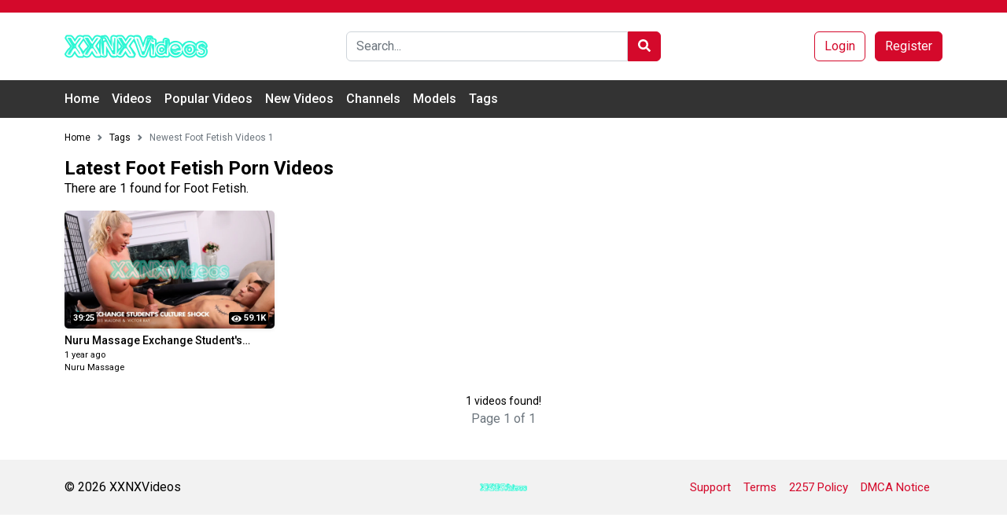

--- FILE ---
content_type: text/html; charset=UTF-8
request_url: https://xxnxvideos.me/tag/455/foot-fetish
body_size: 3067
content:

<!DOCTYPE html>
<html lang="en" data-bs-theme="dark">
<head>
    <meta charset="utf-8">
    <meta http-equiv="X-UA-Compatible" content="IE=edge">

    <meta name="robots" content="index, dofollow, follow, index, max-snippet:-1, max-video-preview:-1, max-image-preview:large">
    <meta name="revisit-after" content="1 hour">
    <meta name="referrer" content="no-referrer">


    <link type="application/opensearchdescription+xml" rel="search" href="/search.osdd"/>

    <script defer src="https://use.fontawesome.com/releases/v5.13.0/js/all.js"></script>
    <script type="text/javascript" src="https://cdn.jsdelivr.net/npm/lozad/dist/lozad.min.js"></script>
    <link rel="preconnect" href="https://fonts.googleapis.com">
    <link rel="preconnect" href="https://fonts.gstatic.com" crossorigin>
    <link href="https://fonts.googleapis.com/css2?family=Roboto:wght@300;400;500;700;900&display=swap" rel="stylesheet">
    <link rel="stylesheet" href="/styles/style.css">

        <meta name="theme-color" content="#D4092B">
    <meta name="msapplication-navbutton-color" content="#D4092B">
    <meta name="apple-mobile-web-app-status-bar-style" content="#D4092B">

    <link rel="shortcut icon" href="/favicon.ico" type="image/x-icon">
    <link rel="icon" href="/favicon.ico" type="image/x-icon">

    
    <title>Latest Foot Fetish Porn Videos - XXNXVideos</title>
<meta name="description" content="XXNXVideos">
<meta name="viewport" content="width=device-width, minimum-scale=1, initial-scale=1">
<link rel="canonical" href="https://xxnxvideos.me/tag/455/foot-fetish">
<meta property="og:type" content="website">
<meta property="og:title" content="Latest Foot Fetish Porn Videos">
<meta property="og:description" content="XXNX Videos for free">
<meta property="og:site_name" content="XXNXVideos">
<meta property="og:url" content="https://xxnxvideos.me/tag/455/foot-fetish">


        
        </head>
<body>
<header>
    <div class="bg-primary text-center p-2">
            </div>
    <div class="container">
        <div class="d-flex flex-wrap align-items-center justify-content-center justify-content-md-between py-4">
            <div class="col-md-3 mb-2 mb-md-0">
                <a class="navbar-brand" href="/">
                    <img src="/img/logo.png" style="height: 30px">
                </a>
            </div>

            <div class="nav col-12 col-md-auto mb-2 justify-content-center mb-md-0">
                <form class="d-flex" role="search" action="/search" method="post"
                      style="min-width: 400px; max-width: 100%">
                    <input class="form-control" name="query" type="search" placeholder="Search..." aria-label="Search"
                           style="border-top-right-radius: 0px; border-bottom-right-radius: 0px;">
                    <button class="btn btn-primary" type="submit"
                            style="border-top-left-radius: 0px; border-bottom-left-radius: 0px;">
                        <i class="fa fa-search"></i>
                    </button>
                </form>
            </div>

            <div class="col-md-3 text-end">
                <a href="/members" class="btn btn-outline-primary me-2">Login</a>
                <a href="/register" class="btn btn-primary">Register</a>
            </div>
        </div>
    </div>
    <div class="navigation bg-gray-light">
        <div class="container">
            <ul class="nav py-1">
                                    
                    <li class="nav-item " >
                        <a href="/"  class="nav-link ">Home</a>
                    </li>
                                    
                    <li class="nav-item " >
                        <a href="/videos"  class="nav-link ">Videos</a>
                    </li>
                                    
                    <li class="nav-item " >
                        <a href="/popular-videos"  class="nav-link ">Popular Videos</a>
                    </li>
                                    
                    <li class="nav-item " >
                        <a href="/newest-videos"  class="nav-link ">New Videos</a>
                    </li>
                                    
                    <li class="nav-item " >
                        <a href="/channels"  class="nav-link ">Channels</a>
                    </li>
                                    
                    <li class="nav-item " >
                        <a href="/models"  class="nav-link ">Models</a>
                    </li>
                                    
                    <li class="nav-item " >
                        <a href="/tags"  class="nav-link ">Tags</a>
                    </li>
                            </ul>
        </div>
    </div>
</header>

<div class="container">
        <nav aria-label="breadcrumb">
        <ol class="breadcrumb flex-nowrap py-3 mb-0">
                                                <li class="breadcrumb-item active">
                        <a href="/" class="text-info">
                            <span>Home</span>
                        </a>
                    </li>
                                                                <li class="breadcrumb-item active">
                        <a href="/tags" class="text-info">
                            <span>Tags</span>
                        </a>
                    </li>
                                                                <li class="breadcrumb-item text-truncate active">
                        <span>Newest Foot Fetish Videos 1</span>
                    </li>
                                    </ol>
    </nav>
</div>

<div class="container">
        <div class="row gx-3">
        <div class="col-12 mb-3">
            <hgroup>
                                    <h1 class="fs-4 fw-bold">Latest Foot Fetish Porn Videos</h1>
                                <p>There are 1 found for Foot Fetish.</p>
            </hgroup>
        </div>
                    <div class="col-6 col-md-3 col-lg-3">
                <div class="mb-3">
    <a class="video d-block" href="/video/561/nuru-massage-exchange-students-culture-shock-titty-fuck-shaved-pussy-cock-sliding-reverse-cowgirl-deepthroat">
        <div class="thumb shadow-sm">
            <img class="lazy" src="[data-uri]" data-src="https://xxnxvideos.me/thumbnails/nuru-massage-exchange-students-culture-shock-titty-fuck-shaved-pussy-cock-sliding-reverse-cowgirl-deepthroat.webp" alt="Nuru Massage Exchange Student&#039;s Culture Shock Titty Fuck, Shaved Pussy, cock sliding, Reverse Cowgirl, Deepthroat"/>
            <div class="play-video play"></div>
            <div class="player"
                 data-video=""
                 style="display:block;"></div>
            <span class="caption text-bottom time">39:25</span>
            <span class="caption text-bottom text-right time"><i class="fas fa-eye"></i>&nbsp;59.1K</span>
        </div>
        <h3 class="title fs-5 mb-0">Nuru Massage Exchange Student&#039;s Culture Shock Titty Fuck, Shaved Pussy, cock sliding, Reverse Cowgirl, Deepthroat</h3>
    </a>
    <div class="video-meta">
        <div class="date">1 year ago</div>
        <div class="publisher">
            <a href="/channel/73/nuru-massage">
                Nuru Massage
            </a>
        </div>
    </div>
</div>
            </div>
            </div>
    <div class="row">
        <div class="col-md-12 mt-2 text-center">
            <div class="pagination-summary" data-total="1" data-first="1"
                 data-last="1">
                1 videos found!
            </div>
                        <p class="text-muted">Page 1 of 1</p>
        </div>
    </div>

</div>

<footer style="background-color: #f2f2f2" class="mt-4">
    <div class="container">
        <div class="d-flex flex-wrap justify-content-between align-items-center py-3">
            <p class="col-md-4 mb-0 text-body-secondary">© 2026 XXNXVideos</p>

            <a href="/" class="col-md-4 d-flex align-items-center justify-content-center mb-md-0 me-md-auto link-body-emphasis text-decoration-none">
                <img src="/img/logo.png" alt="XXNXVideos logo" width="60px">
            </a>

            <ul class="nav col-md-4 justify-content-end" style="gap: 2">
                <li class="nav-item "><a href="/support"
                                         class="nav-link text-body-secondary">Support</a></li>
                <li class="nav-item"><a href="/terms"
                                        class="nav-link text-body-secondary">Terms</a></li>
                <li class="nav-item"><a href="/2257-policy"
                                        class="nav-link text-body-secondary">2257 Policy</a></li>
                <li class="nav-item"><a href="/dmca-notice"
                                        class="nav-link text-body-secondary">DMCA Notice</a></li>
            </ul>
        </div>
    </div>
</footer>

<script>
    document.addEventListener('error', function (e) {
        if (e.target.nodeName == 'IMG') {
            e.target.src = '[data-uri]';
        }
    }, true);
</script>
<script src="https://cdn.jsdelivr.net/npm/bootstrap@5.0.2/dist/js/bootstrap.bundle.min.js"
        integrity="sha384-MrcW6ZMFYlzcLA8Nl+NtUVF0sA7MsXsP1UyJoMp4YLEuNSfAP+JcXn/tWtIaxVXM"
        crossorigin="anonymous"></script>
<script src="https://cdnjs.cloudflare.com/ajax/libs/jquery/3.5.1/jquery.min.js"></script>

<script src="/js/script.js"></script>
<script src="/js/lazy.js"></script>

<script defer data-domain="xxnxvideos.me" src="https://stats.prontracker.com/js/plausible.js"></script>



</body>
</html>
